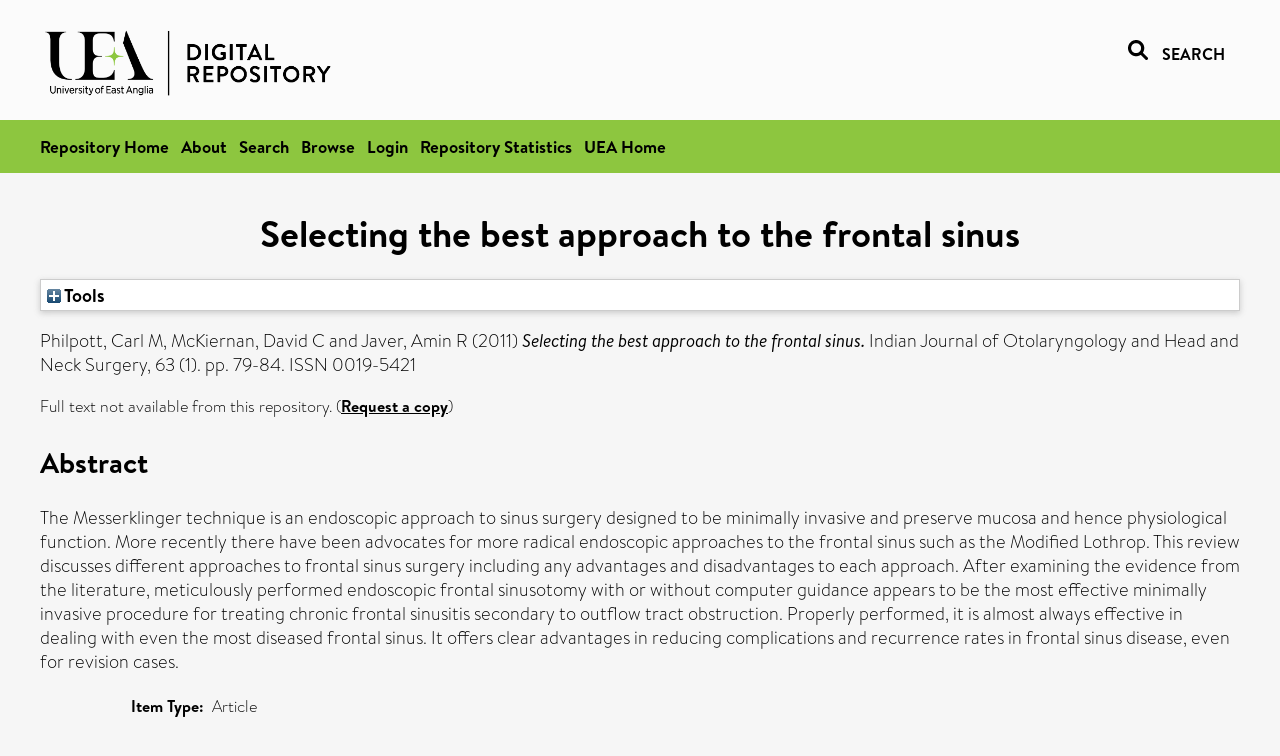

--- FILE ---
content_type: text/html; charset=utf-8
request_url: https://ueaeprints.uea.ac.uk/id/eprint/42491/
body_size: 24521
content:
<!DOCTYPE html PUBLIC "-//W3C//DTD XHTML 1.0 Transitional//EN" "http://www.w3.org/TR/xhtml1/DTD/xhtml1-transitional.dtd">
<html xmlns="http://www.w3.org/1999/xhtml" lang="en">
<head>

    <title> Selecting the best approach to the frontal sinus  - UEA Digital Repository</title>
    <link rel="icon" href="/favicon.ico" type="image/x-icon" />
    <link rel="shortcut icon" href="/favicon.ico" type="image/x-icon" />
    <link rel="Top" href="https://ueaeprints.uea.ac.uk/" />
    <link rel="Search" href="https://ueaeprints.uea.ac.uk/cgi/facet/simple2" />
    <meta name="eprints.eprintid" content="42491" />
<meta name="eprints.rev_number" content="60" />
<meta name="eprints.eprint_status" content="archive" />
<meta name="eprints.userid" content="6932" />
<meta name="eprints.source" content="pure" />
<meta name="eprints.dir" content="disk0/00/04/24/91" />
<meta name="eprints.datestamp" content="2013-09-05 05:23:16" />
<meta name="eprints.lastmod" content="2025-10-14 13:30:59" />
<meta name="eprints.status_changed" content="2013-06-12 10:33:47" />
<meta name="eprints.type" content="article" />
<meta name="eprints.metadata_visibility" content="show" />
<meta name="eprints.item_issues_count" content="1" />
<meta name="eprints.creators_name" content="Philpott, Carl M" />
<meta name="eprints.creators_name" content="McKiernan, David C" />
<meta name="eprints.creators_name" content="Javer, Amin R" />
<meta name="eprints.creators_id" content="wmz10wau" />
<meta name="eprints.title" content="Selecting the best approach to the frontal sinus" />
<meta name="eprints.ispublished" content="pub" />
<meta name="eprints.divisions" content="MED" />
<meta name="eprints.abstract" content="The Messerklinger technique is an endoscopic approach to sinus surgery designed to be minimally invasive and preserve mucosa and hence physiological function. More recently there have been advocates for more radical endoscopic approaches to the frontal sinus such as the Modified Lothrop. This review discusses different approaches to frontal sinus surgery including any advantages and disadvantages to each approach. After examining the evidence from the literature, meticulously performed endoscopic frontal sinusotomy with or without computer guidance appears to be the most effective minimally invasive procedure for treating chronic frontal sinusitis secondary to outflow tract obstruction. Properly performed, it is almost always effective in dealing with even the most diseased frontal sinus. It offers clear advantages in reducing complications and recurrence rates in frontal sinus disease, even for revision cases." />
<meta name="eprints.date" content="2011-01" />
<meta name="eprints.date_type" content="published" />
<meta name="eprints.id_number" content="doi:10.1007/s12070-010-0110-9" />
<meta name="eprints.creators_browse_id" content="wmz10wau" />
<meta name="eprints.research_group" content="RGCST" />
<meta name="eprints.research_group" content="RGRAG" />
<meta name="eprints.research_group" content="LIFEHEA" />
<meta name="eprints.research_group" content="METAHEA" />
<meta name="eprints.creators_search_name" content="Philpott, Carl M" />
<meta name="eprints.creators_search_name" content="McKiernan, David C" />
<meta name="eprints.creators_search_name" content="Javer, Amin R" />
<meta name="eprints.creators_search_id" content="wmz10wau" />
<meta name="eprints.full_text_status" content="none" />
<meta name="eprints.publication" content="Indian Journal of Otolaryngology and Head and Neck Surgery" />
<meta name="eprints.volume" content="63" />
<meta name="eprints.number" content="1" />
<meta name="eprints.pagerange" content="79-84" />
<meta name="eprints.pages" content="275616" />
<meta name="eprints.refereed" content="TRUE" />
<meta name="eprints.issn" content="0019-5421" />
<meta name="eprints.ids_id" content="10.1007/s12070-010-0110-9" />
<meta name="eprints.ids_id" content="0019-5421" />
<meta name="eprints.ids_id_type" content="doi" />
<meta name="eprints.ids_id_type" content="issn" />
<meta name="eprints.citation" content="  Philpott, Carl M, McKiernan, David C and Javer, Amin R   (2011) Selecting the best approach to the frontal sinus.  Indian Journal of Otolaryngology and Head and Neck Surgery, 63 (1).  pp. 79-84.  ISSN 0019-5421     " />
<link rel="schema.DC" href="http://purl.org/DC/elements/1.0/" />
<meta name="DC.relation" content="https://ueaeprints.uea.ac.uk/id/eprint/42491/" />
<meta name="DC.title" content="Selecting the best approach to the frontal sinus" />
<meta name="DC.creator" content="Philpott, Carl M" />
<meta name="DC.creator" content="McKiernan, David C" />
<meta name="DC.creator" content="Javer, Amin R" />
<meta name="DC.description" content="The Messerklinger technique is an endoscopic approach to sinus surgery designed to be minimally invasive and preserve mucosa and hence physiological function. More recently there have been advocates for more radical endoscopic approaches to the frontal sinus such as the Modified Lothrop. This review discusses different approaches to frontal sinus surgery including any advantages and disadvantages to each approach. After examining the evidence from the literature, meticulously performed endoscopic frontal sinusotomy with or without computer guidance appears to be the most effective minimally invasive procedure for treating chronic frontal sinusitis secondary to outflow tract obstruction. Properly performed, it is almost always effective in dealing with even the most diseased frontal sinus. It offers clear advantages in reducing complications and recurrence rates in frontal sinus disease, even for revision cases." />
<meta name="DC.date" content="2011-01" />
<meta name="DC.type" content="Article" />
<meta name="DC.type" content="PeerReviewed" />
<meta name="DC.identifier" content="  Philpott, Carl M, McKiernan, David C and Javer, Amin R   (2011) Selecting the best approach to the frontal sinus.  Indian Journal of Otolaryngology and Head and Neck Surgery, 63 (1).  pp. 79-84.  ISSN 0019-5421     " />
<meta name="DC.relation" content="doi:10.1007/s12070-010-0110-9" />
<meta name="DC.identifier" content="doi:10.1007/s12070-010-0110-9" />
<!-- Highwire Press meta tags -->
<meta name="citation_title" content="Selecting the best approach to the frontal sinus" />
<meta name="citation_author" content="Philpott, Carl M" />
<meta name="citation_author" content="McKiernan, David C" />
<meta name="citation_author" content="Javer, Amin R" />
<meta name="citation_publication_date" content="2011/01" />
<meta name="citation_online_date" content="2013/09/05" />
<meta name="citation_journal_title" content="Indian Journal of Otolaryngology and Head and Neck Surgery" />
<meta name="citation_issn" content="0019-5421" />
<meta name="citation_volume" content="63" />
<meta name="citation_issue" content="1" />
<meta name="citation_firstpage" content="79" />
<meta name="citation_lastpage" content="84" />
<meta name="citation_date" content="2011/01" />
<meta name="citation_cover_date" content="2011/01" />
<meta name="citation_doi" content="10.1007/s12070-010-0110-9" />
<meta name="citation_abstract" content="The Messerklinger technique is an endoscopic approach to sinus surgery designed to be minimally invasive and preserve mucosa and hence physiological function. More recently there have been advocates for more radical endoscopic approaches to the frontal sinus such as the Modified Lothrop. This review discusses different approaches to frontal sinus surgery including any advantages and disadvantages to each approach. After examining the evidence from the literature, meticulously performed endoscopic frontal sinusotomy with or without computer guidance appears to be the most effective minimally invasive procedure for treating chronic frontal sinusitis secondary to outflow tract obstruction. Properly performed, it is almost always effective in dealing with even the most diseased frontal sinus. It offers clear advantages in reducing complications and recurrence rates in frontal sinus disease, even for revision cases." />
<!-- PRISM meta tags -->
<link rel="schema.prism" href="https://www.w3.org/submissions/2020/SUBM-prism-20200910/" />
<meta name="prism.dateReceived" content="2013-09-05T05:23:16" />
<meta name="prism.modificationDate" content="2025-10-14T13:30:59" />
<meta name="prism.pageRange" content="79-84" />
<meta name="prism.startingPage" content="79" />
<meta name="prism.endingPage" content="84" />
<meta name="prism.pageCount" content="275616" />
<meta name="prism.doi" content="10.1007/s12070-010-0110-9" />
<meta name="prism.issn" content="0019-5421" />
<meta name="prism.publicationName" content="Indian Journal of Otolaryngology and Head and Neck Surgery" />
<meta name="prism.volume" content="63" />
<meta name="prism.number" content="1" />
<link rel="alternate" href="https://ueaeprints.uea.ac.uk/cgi/export/eprint/42491/Refer/uea-eprint-42491.refer" type="text/plain" title="Refer" />
<link rel="alternate" href="https://ueaeprints.uea.ac.uk/cgi/export/eprint/42491/MODS/uea-eprint-42491.xml" type="text/xml; charset=utf-8" title="MODS" />
<link rel="alternate" href="https://ueaeprints.uea.ac.uk/cgi/export/eprint/42491/ContextObject/uea-eprint-42491.xml" type="text/xml; charset=utf-8" title="OpenURL ContextObject" />
<link rel="alternate" href="https://ueaeprints.uea.ac.uk/cgi/export/eprint/42491/JSON/uea-eprint-42491.js" type="application/json; charset=utf-8" title="JSON" />
<link rel="alternate" href="https://ueaeprints.uea.ac.uk/cgi/export/eprint/42491/RefWorks/uea-eprint-42491.ref" type="text/plain" title="RefWorks" />
<link rel="alternate" href="https://ueaeprints.uea.ac.uk/cgi/export/eprint/42491/RDFXML/uea-eprint-42491.rdf" type="application/rdf+xml" title="RDF+XML" />
<link rel="alternate" href="https://ueaeprints.uea.ac.uk/cgi/export/eprint/42491/RDFN3/uea-eprint-42491.n3" type="text/n3" title="RDF+N3" />
<link rel="alternate" href="https://ueaeprints.uea.ac.uk/cgi/export/eprint/42491/Simple/uea-eprint-42491.txt" type="text/plain; charset=utf-8" title="Simple Metadata" />
<link rel="alternate" href="https://ueaeprints.uea.ac.uk/cgi/export/eprint/42491/DC/uea-eprint-42491.txt" type="text/plain; charset=utf-8" title="Dublin Core" />
<link rel="alternate" href="https://ueaeprints.uea.ac.uk/cgi/export/eprint/42491/BibTeX/uea-eprint-42491.bib" type="text/plain; charset=utf-8" title="BibTeX" />
<link rel="alternate" href="https://ueaeprints.uea.ac.uk/cgi/export/eprint/42491/DIDL/uea-eprint-42491.xml" type="text/xml; charset=utf-8" title="MPEG-21 DIDL" />
<link rel="alternate" href="https://ueaeprints.uea.ac.uk/cgi/export/eprint/42491/XML/uea-eprint-42491.xml" type="application/vnd.eprints.data+xml; charset=utf-8" title="EP3 XML" />
<link rel="alternate" href="https://ueaeprints.uea.ac.uk/cgi/export/eprint/42491/COinS/uea-eprint-42491.txt" type="text/plain; charset=utf-8" title="OpenURL ContextObject in Span" />
<link rel="alternate" href="https://ueaeprints.uea.ac.uk/cgi/export/eprint/42491/Text/uea-eprint-42491.txt" type="text/plain; charset=utf-8" title="ASCII Citation" />
<link rel="alternate" href="https://ueaeprints.uea.ac.uk/cgi/export/eprint/42491/CSV/uea-eprint-42491.csv" type="text/csv; charset=utf-8" title="Multiline CSV" />
<link rel="alternate" href="https://ueaeprints.uea.ac.uk/cgi/export/eprint/42491/RDFNT/uea-eprint-42491.nt" type="text/plain" title="RDF+N-Triples" />
<link rel="alternate" href="https://ueaeprints.uea.ac.uk/cgi/export/eprint/42491/HTML/uea-eprint-42491.html" type="text/html; charset=utf-8" title="HTML Citation" />
<link rel="alternate" href="https://ueaeprints.uea.ac.uk/cgi/export/eprint/42491/RIS/uea-eprint-42491.ris" type="text/plain" title="Reference Manager" />
<link rel="alternate" href="https://ueaeprints.uea.ac.uk/cgi/export/eprint/42491/METS/uea-eprint-42491.xml" type="text/xml; charset=utf-8" title="METS" />
<link rel="alternate" href="https://ueaeprints.uea.ac.uk/cgi/export/eprint/42491/EndNote/uea-eprint-42491.enw" type="text/plain; charset=utf-8" title="EndNote" />
<link rel="Top" href="https://ueaeprints.uea.ac.uk/" />
    <link rel="Sword" href="https://ueaeprints.uea.ac.uk/sword-app/servicedocument" />
    <link rel="SwordDeposit" href="https://ueaeprints.uea.ac.uk/id/contents" />
    <link rel="Search" type="text/html" href="https://ueaeprints.uea.ac.uk/cgi/search" />
    <link rel="Search" type="application/opensearchdescription+xml" href="https://ueaeprints.uea.ac.uk/cgi/opensearchdescription" title="UEA Digital Repository" />
    <script type="text/javascript" src="https://www.google.com/jsapi">
//padder
</script><script type="text/javascript">
// <![CDATA[
google.charts.load("current", {packages:["corechart", "geochart"]});
// ]]></script><script type="text/javascript">
// <![CDATA[
var eprints_http_root = "https://ueaeprints.uea.ac.uk";
var eprints_http_cgiroot = "https://ueaeprints.uea.ac.uk/cgi";
var eprints_oai_archive_id = "ueaeprints.uea.ac.uk";
var eprints_logged_in = false;
var eprints_logged_in_userid = 0; 
var eprints_logged_in_username = ""; 
var eprints_logged_in_usertype = ""; 
// ]]></script>
    <style type="text/css">.ep_logged_in { display: none }</style>
    <link rel="stylesheet" type="text/css" href="/style/auto-3.4.3.css" />
    <script type="text/javascript" src="/javascript/auto-3.4.3.js">
//padder
</script>
    <!--[if lte IE 6]>
        <link rel="stylesheet" type="text/css" href="/style/ie6.css" />
   <![endif]-->
    <meta name="Generator" content="EPrints 3.4.3" />
    <meta http-equiv="Content-Type" content="text/html; charset=UTF-8" />
    <meta http-equiv="Content-Language" content="en" />
    

</head>


  <body>
  <div id="page-container">
  <div id="content-wrap">
  <header>

  <div id="header-banner">
    <div id="banner-logo-search">
      <div id="header-logo">
        <a href="https://ueaeprints.uea.ac.uk">
		<!--          <img alt="University of East Anglia logo" src="https://www.uea.ac.uk/o/uea-website-theme/images/color_schemes/generic-pages-templates-black-logo/logo.png"/>-->
		<img alt="University of East Anglia logo" src="https://ueaeprints.uea.ac.uk/images/Logo-transparent.png" />
        </a>
      </div>
      <div id="header-search">
	      <a href="/cgi/facet/simple2" alt="link to search page, search link, search icon, search, faceted simple search" style="text-decoration: none;font-weight: 600;text-transform: uppercase;">
<svg viewBox="0 0 512 512" height="20"><!--! Font Awesome Pro 6.1.2 by @fontawesome - https://fontawesome.com License - https://fontawesome.com/license (Commercial License) Copyright 2022 Fonticons, Inc. --><path d="M500.3 443.7l-119.7-119.7c27.22-40.41 40.65-90.9 33.46-144.7C401.8 87.79 326.8 13.32 235.2 1.723C99.01-15.51-15.51 99.01 1.724 235.2c11.6 91.64 86.08 166.7 177.6 178.9c53.8 7.189 104.3-6.236 144.7-33.46l119.7 119.7c15.62 15.62 40.95 15.62 56.57 0C515.9 484.7 515.9 459.3 500.3 443.7zM79.1 208c0-70.58 57.42-128 128-128s128 57.42 128 128c0 70.58-57.42 128-128 128S79.1 278.6 79.1 208z"></path></svg>
<span style="padding-left: 10px;">Search</span>
</a>

      </div>
    </div>
  </div>
  </header>
  <div id="banner-tools-container">
    <div id="banner-eprints-tools">
      <ul class="ep_tm_key_tools" id="ep_tm_menu_tools" role="toolbar"><li><a href="/cgi/users/home">Login</a></li><li><a href="https://ueaeprints.uea.ac.uk/cgi/stats/report">Repository Statistics</a></li></ul>
    </div>
  </div>

  <div id="wrapper-page-content">
    <div id="page-content">
      <h1>

Selecting the best approach to the frontal sinus

</h1>
      <div class="ep_summary_content"><div class="ep_summary_content_left"></div><div class="ep_summary_content_right"></div><div class="ep_summary_content_top"><div class="ep_summary_box " id="ep_summary_box_1"><div class="ep_summary_box_title"><div class="ep_no_js">Tools</div><div class="ep_only_js" id="ep_summary_box_1_colbar" style="display: none"><a class="ep_box_collapse_link" onclick="EPJS_blur(event); EPJS_toggleSlideScroll('ep_summary_box_1_content',true,'ep_summary_box_1');EPJS_toggle('ep_summary_box_1_colbar',true);EPJS_toggle('ep_summary_box_1_bar',false);return false" href="#"><img alt="-" src="/style/images/minus.png" border="0" /> Tools</a></div><div class="ep_only_js" id="ep_summary_box_1_bar"><a class="ep_box_collapse_link" onclick="EPJS_blur(event); EPJS_toggleSlideScroll('ep_summary_box_1_content',false,'ep_summary_box_1');EPJS_toggle('ep_summary_box_1_colbar',false);EPJS_toggle('ep_summary_box_1_bar',true);return false" href="#"><img alt="+" src="/style/images/plus.png" border="0" /> Tools</a></div></div><div class="ep_summary_box_body" id="ep_summary_box_1_content" style="display: none"><div id="ep_summary_box_1_content_inner"><div class="ep_block" style="margin-bottom: 1em"><form method="get" accept-charset="utf-8" action="https://ueaeprints.uea.ac.uk/cgi/export_redirect">
  <input name="eprintid" id="eprintid" value="42491" type="hidden" />
  <select name="format">
    <option value="Refer">Refer</option>
    <option value="MODS">MODS</option>
    <option value="ContextObject">OpenURL ContextObject</option>
    <option value="JSON">JSON</option>
    <option value="RefWorks">RefWorks</option>
    <option value="RDFXML">RDF+XML</option>
    <option value="RDFN3">RDF+N3</option>
    <option value="Simple">Simple Metadata</option>
    <option value="DC">Dublin Core</option>
    <option value="BibTeX">BibTeX</option>
    <option value="DIDL">MPEG-21 DIDL</option>
    <option value="XML">EP3 XML</option>
    <option value="COinS">OpenURL ContextObject in Span</option>
    <option value="Text">ASCII Citation</option>
    <option value="CSV">Multiline CSV</option>
    <option value="RDFNT">RDF+N-Triples</option>
    <option value="HTML">HTML Citation</option>
    <option value="RIS">Reference Manager</option>
    <option value="METS">METS</option>
    <option value="EndNote">EndNote</option>
  </select>
  <input type="submit" value="Export" class="ep_form_action_button" />
</form></div></div></div></div></div><div class="ep_summary_content_main">

  <p style="margin-bottom: 1em">
    


    <span class="person"><span class="person_name">Philpott, Carl M</span></span>, <span class="person"><span class="person_name">McKiernan, David C</span></span> and <span class="person"><span class="person_name">Javer, Amin R</span></span>
    
  

(2011)

<em>Selecting the best approach to the frontal sinus.</em>


    Indian Journal of Otolaryngology and Head and Neck Surgery, 63 (1).
     pp. 79-84.
     ISSN 0019-5421
  


  



  </p>

  

  

    
      Full text not available from this repository.
      
        (<a href="https://ueaeprints.uea.ac.uk/cgi/request_doc?eprintid=42491">Request a copy</a>)
      
    
  
    

  

  

  
    <h2>Abstract</h2>
    <p style="text-align: left; margin: 1em auto 0em auto">The Messerklinger technique is an endoscopic approach to sinus surgery designed to be minimally invasive and preserve mucosa and hence physiological function. More recently there have been advocates for more radical endoscopic approaches to the frontal sinus such as the Modified Lothrop. This review discusses different approaches to frontal sinus surgery including any advantages and disadvantages to each approach. After examining the evidence from the literature, meticulously performed endoscopic frontal sinusotomy with or without computer guidance appears to be the most effective minimally invasive procedure for treating chronic frontal sinusitis secondary to outflow tract obstruction. Properly performed, it is almost always effective in dealing with even the most diseased frontal sinus. It offers clear advantages in reducing complications and recurrence rates in frontal sinus disease, even for revision cases.</p>
  

  <table style="margin-bottom: 1em; margin-top: 1em;" cellpadding="3">
    <tr>
      <th align="right">Item Type:</th>
      <td>
        Article
        
        
        
      </td>
    </tr>
    
    
      
    
      
    
      
    
      
    
      
        <tr>
          <th align="right">Faculty \ School:</th>
          <td valign="top"><a href="https://ueaeprints.uea.ac.uk/view/divisions/FOH/">Faculty of Medicine and Health Sciences</a> &gt; <a href="https://ueaeprints.uea.ac.uk/view/divisions/MED/">Norwich Medical School</a></td>
        </tr>
      
    
      
        <tr>
          <th align="right">UEA Research Groups:</th>
          <td valign="top"><a href="https://ueaeprints.uea.ac.uk/view/research_group/RGFMH/">Faculty of Medicine and Health Sciences</a> &gt; <a href="https://ueaeprints.uea.ac.uk/view/research_group/FMHRG/">Research Groups</a> &gt; <a href="https://ueaeprints.uea.ac.uk/view/research_group/RGCST/">Norwich Clinical Trials Unit</a><br /><a href="https://ueaeprints.uea.ac.uk/view/research_group/RGFMH/">Faculty of Medicine and Health Sciences</a> &gt; <a href="https://ueaeprints.uea.ac.uk/view/research_group/FMHRG/">Research Groups</a> &gt; <a href="https://ueaeprints.uea.ac.uk/view/research_group/RGRAG/">Respiratory and Airways Group</a><br /><a href="https://ueaeprints.uea.ac.uk/view/research_group/RGFMH/">Faculty of Medicine and Health Sciences</a> &gt; <a href="https://ueaeprints.uea.ac.uk/view/research_group/FMHRC/">Research Centres</a> &gt; <a href="https://ueaeprints.uea.ac.uk/view/research_group/LIFEHEA/">Mental Health and Social Care (fka Lifespan Health)</a><br /><a href="https://ueaeprints.uea.ac.uk/view/research_group/RGFMH/">Faculty of Medicine and Health Sciences</a> &gt; <a href="https://ueaeprints.uea.ac.uk/view/research_group/FMHRC/">Research Centres</a> &gt; <a href="https://ueaeprints.uea.ac.uk/view/research_group/METAHEA/">Metabolic Health</a></td>
        </tr>
      
    
      
    
      
    
      
        <tr>
          <th align="right">Depositing User:</th>
          <td valign="top">

<a href="https://ueaeprints.uea.ac.uk/cgi/users/home?screen=User::View&amp;userid=6932"><span class="ep_name_citation"><span class="person_name">Pure Connector</span></span></a>

</td>
        </tr>
      
    
      
        <tr>
          <th align="right">Date Deposited:</th>
          <td valign="top">05 Sep 2013 05:23</td>
        </tr>
      
    
      
        <tr>
          <th align="right">Last Modified:</th>
          <td valign="top">14 Oct 2025 13:30</td>
        </tr>
      
    
    <tr>
      <th align="right">URI:</th>
      <td valign="top"><a href="https://ueaeprints.uea.ac.uk/id/eprint/42491">https://ueaeprints.uea.ac.uk/id/eprint/42491</a></td>
    </tr>
    <tr>
      <th align="right">DOI:</th>
      <td valign="top"><a href="https://doi.org/10.1007/s12070-010-0110-9" target="_blank">10.1007/s12070-010-0110-9</a></td>
    </tr>
  </table>

  
  

  

  
    <h3>Actions (login required)</h3>
    <table class="ep_summary_page_actions">
    
      <tr>
        <td><a href="/cgi/users/home?screen=EPrint%3A%3AView&amp;eprintid=42491"><img src="/style/images/action_view.png" alt="View Item" class="ep_form_action_icon" role="button" /></a></td>
        <td>View Item</td>
      </tr>
    
    </table>
  

</div><div class="ep_summary_content_bottom"></div><div class="ep_summary_content_after"></div></div>
    </div>
  </div>

</div>

<footer id="footer" class="footer" role="contentinfo" data-swiftype-index="false">
    <div class="container">
        <div class="row">
            <div class="col-xs-12">
                <p id="footer-copyright"> © UEA. All rights reserved. University of East Anglia, Norwich Research Park, Norwich, Norfolk, NR4
                    7TJ, UK <span class="visible-lg-*">|</span> +44 (0) 1603 456161 </p>
                <ul class="footer_links">
                    <li><a href="https://www.uea.ac.uk/about/university-information/statutory-and-legal/website" target="_blank">Accessibility</a></li> | <li><a href="https://www.uea.ac.uk/about/university-information/statutory-legal-policies" target="_blank">Legal Statements</a></li> | <li><a href="https://www.uea.ac.uk/about/university-information/statutory-legal-policies/modern-slavery-statement" target="_blank">Statement on Modern Slavery</a></li> | <li><a href="https://www.uea.ac.uk/about/university-information/statutory-and-legal/website" target="_blank">Cookie Policy</a></li> | <li><a href="https://www.uea.ac.uk/about/university-information/statutory-and-legal/data-protection" target="_blank">Data Protection</a></li>
                </ul>
            </div>
        </div>
    </div>
</footer>
  
  </div>
  </body>
</html>